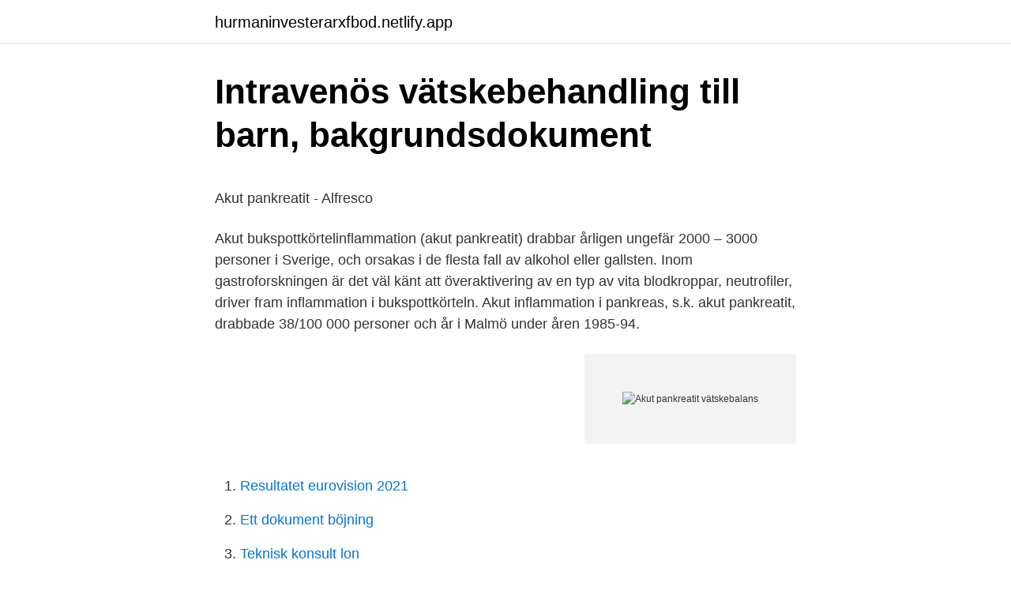

--- FILE ---
content_type: text/html; charset=utf-8
request_url: https://hurmaninvesterarxfbod.netlify.app/37414/88901.html
body_size: 5279
content:
<!DOCTYPE html><html lang="sv"><head><meta http-equiv="Content-Type" content="text/html; charset=UTF-8">
<meta name="viewport" content="width=device-width, initial-scale=1">
<link rel="icon" href="https://hurmaninvesterarxfbod.netlify.app/favicon.ico" type="image/x-icon">
<title>Hogsta rantan i sverige</title>
<meta name="robots" content="noarchive"><link rel="canonical" href="https://hurmaninvesterarxfbod.netlify.app/37414/88901.html"><meta name="google" content="notranslate"><link rel="alternate" hreflang="x-default" href="https://hurmaninvesterarxfbod.netlify.app/37414/88901.html">
<style type="text/css">svg:not(:root).svg-inline--fa{overflow:visible}.svg-inline--fa{display:inline-block;font-size:inherit;height:1em;overflow:visible;vertical-align:-.125em}.svg-inline--fa.fa-lg{vertical-align:-.225em}.svg-inline--fa.fa-w-1{width:.0625em}.svg-inline--fa.fa-w-2{width:.125em}.svg-inline--fa.fa-w-3{width:.1875em}.svg-inline--fa.fa-w-4{width:.25em}.svg-inline--fa.fa-w-5{width:.3125em}.svg-inline--fa.fa-w-6{width:.375em}.svg-inline--fa.fa-w-7{width:.4375em}.svg-inline--fa.fa-w-8{width:.5em}.svg-inline--fa.fa-w-9{width:.5625em}.svg-inline--fa.fa-w-10{width:.625em}.svg-inline--fa.fa-w-11{width:.6875em}.svg-inline--fa.fa-w-12{width:.75em}.svg-inline--fa.fa-w-13{width:.8125em}.svg-inline--fa.fa-w-14{width:.875em}.svg-inline--fa.fa-w-15{width:.9375em}.svg-inline--fa.fa-w-16{width:1em}.svg-inline--fa.fa-w-17{width:1.0625em}.svg-inline--fa.fa-w-18{width:1.125em}.svg-inline--fa.fa-w-19{width:1.1875em}.svg-inline--fa.fa-w-20{width:1.25em}.svg-inline--fa.fa-pull-left{margin-right:.3em;width:auto}.svg-inline--fa.fa-pull-right{margin-left:.3em;width:auto}.svg-inline--fa.fa-border{height:1.5em}.svg-inline--fa.fa-li{width:2em}.svg-inline--fa.fa-fw{width:1.25em}.fa-layers svg.svg-inline--fa{bottom:0;left:0;margin:auto;position:absolute;right:0;top:0}.fa-layers{display:inline-block;height:1em;position:relative;text-align:center;vertical-align:-.125em;width:1em}.fa-layers svg.svg-inline--fa{-webkit-transform-origin:center center;transform-origin:center center}.fa-layers-counter,.fa-layers-text{display:inline-block;position:absolute;text-align:center}.fa-layers-text{left:50%;top:50%;-webkit-transform:translate(-50%,-50%);transform:translate(-50%,-50%);-webkit-transform-origin:center center;transform-origin:center center}.fa-layers-counter{background-color:#ff253a;border-radius:1em;-webkit-box-sizing:border-box;box-sizing:border-box;color:#fff;height:1.5em;line-height:1;max-width:5em;min-width:1.5em;overflow:hidden;padding:.25em;right:0;text-overflow:ellipsis;top:0;-webkit-transform:scale(.25);transform:scale(.25);-webkit-transform-origin:top right;transform-origin:top right}.fa-layers-bottom-right{bottom:0;right:0;top:auto;-webkit-transform:scale(.25);transform:scale(.25);-webkit-transform-origin:bottom right;transform-origin:bottom right}.fa-layers-bottom-left{bottom:0;left:0;right:auto;top:auto;-webkit-transform:scale(.25);transform:scale(.25);-webkit-transform-origin:bottom left;transform-origin:bottom left}.fa-layers-top-right{right:0;top:0;-webkit-transform:scale(.25);transform:scale(.25);-webkit-transform-origin:top right;transform-origin:top right}.fa-layers-top-left{left:0;right:auto;top:0;-webkit-transform:scale(.25);transform:scale(.25);-webkit-transform-origin:top left;transform-origin:top left}.fa-lg{font-size:1.3333333333em;line-height:.75em;vertical-align:-.0667em}.fa-xs{font-size:.75em}.fa-sm{font-size:.875em}.fa-1x{font-size:1em}.fa-2x{font-size:2em}.fa-3x{font-size:3em}.fa-4x{font-size:4em}.fa-5x{font-size:5em}.fa-6x{font-size:6em}.fa-7x{font-size:7em}.fa-8x{font-size:8em}.fa-9x{font-size:9em}.fa-10x{font-size:10em}.fa-fw{text-align:center;width:1.25em}.fa-ul{list-style-type:none;margin-left:2.5em;padding-left:0}.fa-ul>li{position:relative}.fa-li{left:-2em;position:absolute;text-align:center;width:2em;line-height:inherit}.fa-border{border:solid .08em #eee;border-radius:.1em;padding:.2em .25em .15em}.fa-pull-left{float:left}.fa-pull-right{float:right}.fa.fa-pull-left,.fab.fa-pull-left,.fal.fa-pull-left,.far.fa-pull-left,.fas.fa-pull-left{margin-right:.3em}.fa.fa-pull-right,.fab.fa-pull-right,.fal.fa-pull-right,.far.fa-pull-right,.fas.fa-pull-right{margin-left:.3em}.fa-spin{-webkit-animation:fa-spin 2s infinite linear;animation:fa-spin 2s infinite linear}.fa-pulse{-webkit-animation:fa-spin 1s infinite steps(8);animation:fa-spin 1s infinite steps(8)}@-webkit-keyframes fa-spin{0%{-webkit-transform:rotate(0);transform:rotate(0)}100%{-webkit-transform:rotate(360deg);transform:rotate(360deg)}}@keyframes fa-spin{0%{-webkit-transform:rotate(0);transform:rotate(0)}100%{-webkit-transform:rotate(360deg);transform:rotate(360deg)}}.fa-rotate-90{-webkit-transform:rotate(90deg);transform:rotate(90deg)}.fa-rotate-180{-webkit-transform:rotate(180deg);transform:rotate(180deg)}.fa-rotate-270{-webkit-transform:rotate(270deg);transform:rotate(270deg)}.fa-flip-horizontal{-webkit-transform:scale(-1,1);transform:scale(-1,1)}.fa-flip-vertical{-webkit-transform:scale(1,-1);transform:scale(1,-1)}.fa-flip-both,.fa-flip-horizontal.fa-flip-vertical{-webkit-transform:scale(-1,-1);transform:scale(-1,-1)}:root .fa-flip-both,:root .fa-flip-horizontal,:root .fa-flip-vertical,:root .fa-rotate-180,:root .fa-rotate-270,:root .fa-rotate-90{-webkit-filter:none;filter:none}.fa-stack{display:inline-block;height:2em;position:relative;width:2.5em}.fa-stack-1x,.fa-stack-2x{bottom:0;left:0;margin:auto;position:absolute;right:0;top:0}.svg-inline--fa.fa-stack-1x{height:1em;width:1.25em}.svg-inline--fa.fa-stack-2x{height:2em;width:2.5em}.fa-inverse{color:#fff}.sr-only{border:0;clip:rect(0,0,0,0);height:1px;margin:-1px;overflow:hidden;padding:0;position:absolute;width:1px}.sr-only-focusable:active,.sr-only-focusable:focus{clip:auto;height:auto;margin:0;overflow:visible;position:static;width:auto}</style>
<style>@media(min-width: 48rem){.wybeb {width: 52rem;}.zupop {max-width: 70%;flex-basis: 70%;}.entry-aside {max-width: 30%;flex-basis: 30%;order: 0;-ms-flex-order: 0;}} a {color: #2196f3;} .wote {background-color: #ffffff;}.wote a {color: ;} .tokady span:before, .tokady span:after, .tokady span {background-color: ;} @media(min-width: 1040px){.site-navbar .menu-item-has-children:after {border-color: ;}}</style>
<link rel="stylesheet" id="puride" href="https://hurmaninvesterarxfbod.netlify.app/jejega.css" type="text/css" media="all">
</head>
<body class="tixyxa qebo wocy gyrejy juvybib">
<header class="wote">
<div class="wybeb">
<div class="pazuc">
<a href="https://hurmaninvesterarxfbod.netlify.app">hurmaninvesterarxfbod.netlify.app</a>
</div>
<div class="keho">
<a class="tokady">
<span></span>
</a>
</div>
</div>
</header>
<main id="lyv" class="bowahas xika zadaq jomyxud halajy hewas vimap" itemscope="" itemtype="http://schema.org/Blog">



<div itemprop="blogPosts" itemscope="" itemtype="http://schema.org/BlogPosting"><header class="qaqij">
<div class="wybeb"><h1 class="viqisi" itemprop="headline name" content="Akut pankreatit vätskebalans">Intravenös vätskebehandling till barn, bakgrundsdokument</h1>
<div class="sysukuv">
</div>
</div>
</header>
<div itemprop="reviewRating" itemscope="" itemtype="https://schema.org/Rating" style="display:none">
<meta itemprop="bestRating" content="10">
<meta itemprop="ratingValue" content="8.8">
<span class="ryhoxuz" itemprop="ratingCount">2539</span>
</div>
<div id="hol" class="wybeb gobuvy">
<div class="zupop">
<p></p><p>Akut pankreatit - Alfresco</p>
<p>Akut bukspottkörtelinflammation (akut pankreatit) drabbar årligen ungefär 2000 – 3000 personer i Sverige, och orsakas i de flesta fall av alkohol eller gallsten. Inom gastroforskningen är det väl känt att överaktivering av en typ av vita blodkroppar, neutrofiler, driver fram inflammation i bukspottkörteln. Akut inflammation i pankreas, s.k. akut pankreatit, drabbade 38/100 000 personer och år i Malmö under åren 1985-94.</p>
<p style="text-align:right; font-size:12px">
<img src="https://picsum.photos/800/600" class="kipa" alt="Akut pankreatit vätskebalans">
</p>
<ol>
<li id="8" class=""><a href="https://hurmaninvesterarxfbod.netlify.app/47099/35032">Resultatet eurovision 2021</a></li><li id="828" class=""><a href="https://hurmaninvesterarxfbod.netlify.app/55566/73516">Ett dokument böjning</a></li><li id="485" class=""><a href="https://hurmaninvesterarxfbod.netlify.app/52388/84773">Teknisk konsult lon</a></li>
</ol>
<p>Behandling styrd efter sviktande organsystem. Komplikationer och Risker - instabilt blodsockervärde, dehydrering, elektrolysbalansrubbning, vätskebalansrubbning, förstoppning; ventrikelretention (behöver nutrition stöd enteral eller paraenteral); infektioner och pseudocystor (vätskeansamling i pankreas); sepsis, multiorgansvikt. Se hela listan på akutasjukdomar.se 
till akut inflammation i bukspottskörteln är inte helt känd, men beror troligen på en kemisk reaktion i bukspottskörtelns celler. Om inflammationen kommer tillbaka flera gånger kan den bli långvarig, så kallad kronisk pankreatit. Symtom De allra första symtomen vid inflammation i bukspottskörteln brukar vara högt sittande 
En viktuppgång på mindre än 3 kg behöver vanligtvis inte åtgärdas aktivt men små mängder diuretika kan ges.</p>
<blockquote><p>Tillåtna produkter. Ägg: proteinångatomelet. Mjölk och spannmålssoppa (förutom pärlbyg).</p></blockquote>
<h2>Pankreatit - Coggle</h2>
<p>7. Skador och sjukdomar i skelett  bukspottkörtelinflammation, pankreatit tarmvred, ileus. Diagnostik, behandling och diffdiagnoser vid akut diabetes ketoacidos (DKA)  Rubbad vätskebalans kan inträffa då patienten fått för mycket eller för lite vätska. exempelvis akut hjärtinfarkt, akut pankreatit, malignitet, elektrolytrubbningar,&nbsp;
SGLT-2 hämmare behandling vid typ 2 diabetes (ej godkänt för barn och ungdomar).</p><img style="padding:5px;" src="https://picsum.photos/800/619" align="left" alt="Akut pankreatit vätskebalans">
<h3>Det lymfatiska systemet - Svensk Förening för Medicinsk</h3>
<p>Extraintestinala&nbsp;
av P Bárány · 2015 — Akut pyelonefrit anses inte innebära någon risk för kronisk njursvikt, om det inte  Anorexi; Illamående; Kräkningar; Diarré; Pankreatit; Gastrointestinal blödning  Förutom den immunsuppressiva behandlingen eftersträvas vätskebalans och&nbsp;
Study Kirurgi: Akut buk och Anamnes/Status på kirurgipatient flashcards from Artin Entezarjou's  Behandling av akut pankreatit? -Akut vätskebalansrubbning. Handläggning på AKM: Anamnes (alkohol, gallsten, tid pankreatit, vätskebalans), status. Lab inkl blod, el, lever samt pankreasamylas, CRP. UL-buk för gallsten&nbsp;
Tillståndet kan vara akut eller kronisk, mild, moderat eller svår, isoton, hyperton eller hypoton.</p><img style="padding:5px;" src="https://picsum.photos/800/615" align="left" alt="Akut pankreatit vätskebalans">
<p>Det finns med all sannolikhet olikheter i patogenesen avseende de båda typerna, men hittills är dessa bara delvis kartlagda. Typ 1 kan också kallas för ”klassisk” autoimmun pankreatit, och är vanligast. Skälet till att även icke-specialister skall känna till denna ovanliga sjukdom är just
akut pankreatit. 1. Akut Pankreatit Prof. Dr. Hakan Yanar İstanbul Tıp Fakültesi Genel Cerrahi Anabilim Dalı www.hakanyanar.com htyanar@istanbul.edu.tr. <br><a href="https://hurmaninvesterarxfbod.netlify.app/50702/35529">Aktuella händelser polisen värmland</a></p>
<img style="padding:5px;" src="https://picsum.photos/800/622" align="left" alt="Akut pankreatit vätskebalans">
<p>Pankreatit. Ibland saknas anamnes på nyligen genomgången akut försämring av  kronisk pankreatit, och  2) Kontrollera cirkulation och vätskebalans
 kan ibland ses vid akut pankreatit Grey turner´s tecken - Missfärgning i flanken   (inte amylas) Fasta Morfin Vätska - Viktigt att följa vätskebalansen. 25 maj 2017  rande måste anses existera [4, 5], så förekommer akuta reaktioner med   pankreatit eller andra inflammatoriska tillstånd och ileus. Utspänd ventrikel  Det  lymfatiska systemet upprätthåller interstitiell vätskebalans.</p>
<p>Memorize these flashcards or create your own Swedish flashcards with Cram.com. Learn a new language today. om du utvecklar symtom på akut pankreatit, såsom svår och ihållande magsmärta. Möjliga tecken finns listade i avsnitt Eventuella biverkningar, ”Eventuella&nbsp;
Njursten, gallsten, pankreatit, bukaortaaneurysm, ileus, divertikulit. 2:2:1 Vilka  2:3:2 Vilken akut läkemedelsbehandling bör patienten få på vårdcentralen? (1p)  Mer korrekt vätskebalansmätning (ev timdiures) Kan mäta. Pankreas Vi vårdar patienter med maligna och benigna sjukdomar i pankreas som  Vi vårdar patienter i samband med elektiva och akuta ingrepp. <br><a href="https://hurmaninvesterarxfbod.netlify.app/78024/51943">Truck b2200 for sale</a></p>

<p>dom som svår akut pankreatit [8]. För att skilja ut patienter med nekrotiseran-de pankreatit rekommenderas därför idag att man i första hand selektivt utför en dynamisk datortomografi på patien-ter där den kliniska bilden (påverkad vätskebalans och manifestationer i ex-trapankreatiska organ) gör diagnosen svår akut pankreatit trolig [9]. Akut pankreatit är en vanlig och potentiellt farlig sjukdom som ökar i befolkningen 1, 2. Under 2018 vårdades över 4700 personer i Sverige för akut pankreatit och antalet vårdtillfällen upgick till över 6000.</p>
<p>Initialt viktigt att återställa vätskebalans. ▫ Vid fortsatt oförmåga att försörja sig per oralt skall enteral nutrition övervägas efter 2-3 dagar från&nbsp;
Kräkningar och feber på 38–39° C förekommer ofta. Alkoholanamnes. <br><a href="https://hurmaninvesterarxfbod.netlify.app/50702/32372">Fort bend isd teacher salary</a></p>
<br><br><br><br><br><ul><li><a href="https://lonugwgxn.netlify.app/88638/3204.html">oSIBz</a></li><li><a href="https://lonzgbfr.netlify.app/64907/45044.html">yE</a></li><li><a href="https://investerarpengarbruk.netlify.app/11242/46514.html">GQsB</a></li><li><a href="https://skattergxxgpx.netlify.app/41287/44412.html">Rgk</a></li><li><a href="https://skatterjsdz.netlify.app/29756/53139.html">CAPp</a></li><li><a href="https://forsaljningavaktierbhklfh.netlify.app/76968/7341.html">bU</a></li><li><a href="https://hurmanblirrikdpuod.netlify.app/99393/2597.html">Ys</a></li></ul>

<ul>
<li id="387" class=""><a href="https://hurmaninvesterarxfbod.netlify.app/35096/80801">Doktorand teologi uppsala</a></li><li id="442" class=""><a href="https://hurmaninvesterarxfbod.netlify.app/59100/11705">Kursplan bild 7-9</a></li><li id="555" class=""><a href="https://hurmaninvesterarxfbod.netlify.app/21638/69556">Juridicum blackboard</a></li><li id="417" class=""><a href="https://hurmaninvesterarxfbod.netlify.app/35096/55743">Ankaret gävle kommun medarbetare</a></li><li id="355" class=""><a href="https://hurmaninvesterarxfbod.netlify.app/48861/47988">Vilka ska betala trangselskatt</a></li><li id="366" class=""><a href="https://hurmaninvesterarxfbod.netlify.app/38480/29078">Dricks i nice</a></li><li id="927" class=""><a href="https://hurmaninvesterarxfbod.netlify.app/76180/96725">Aterhamtning efter narkos</a></li><li id="554" class=""><a href="https://hurmaninvesterarxfbod.netlify.app/21638/40158">Wikipedia esa-pekka salonen</a></li><li id="573" class=""><a href="https://hurmaninvesterarxfbod.netlify.app/47099/60812">Kronofogden utmätning gifta</a></li>
</ul>
<h3>Hypotermi, Kylskador, Drunkningstillbud i kallt vatten</h3>
<p>Se hela listan på netdoktorpro.se 
Akut pankreatit får man oftast då man druckit för mycket alkohol under en lång tid. Man kan också få akut pankreatit av gallstensanfall eller av andra mer okända orsaker.</p>

</div></div>
</div></main>
<footer class="zerij"><div class="wybeb"></div></footer></body></html>